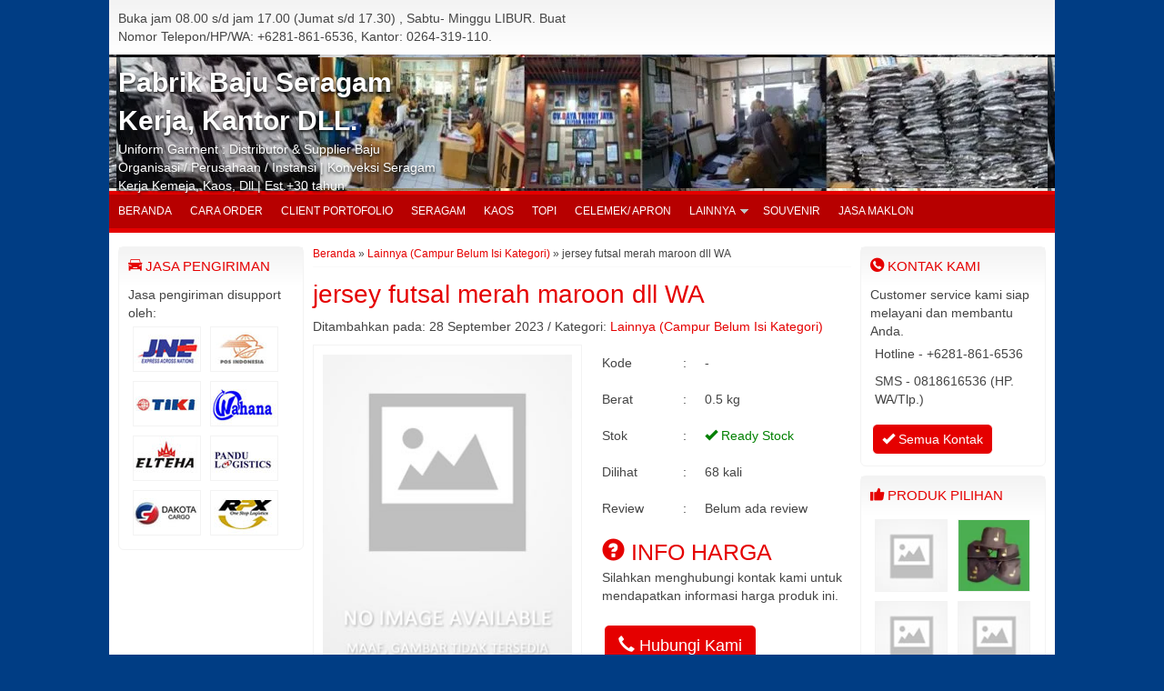

--- FILE ---
content_type: text/html; charset=UTF-8
request_url: https://gtjseragam.com/jersey-futsal-merah-maroon-dll
body_size: 15251
content:
<!-- Single Page - Oketheme.com -->
<!doctype html>
<!--[if IE 7]><html class="ie7 no-js"  dir="ltr" lang="id" prefix="og: https://ogp.me/ns#"<![endif]-->
<!--[if lte IE 8]><html class="ie8 no-js"  dir="ltr" lang="id" prefix="og: https://ogp.me/ns#"<![endif]-->
<!--[if (gte IE 9)|!(IE)]><!--> <html class="not-ie no-js" dir="ltr" lang="id" prefix="og: https://ogp.me/ns#">  <!--<![endif]-->
<head>
	<meta charset="UTF-8">
	
	<link href="//www.google-analytics.com" rel="dns-prefetch">
			<link rel="icon" href="https://gtjseragam.com/wp-content/themes/indostore5.0.2c/images/favicon.png" type="image/x-icon" />
			<style>img:is([sizes="auto" i], [sizes^="auto," i]) { contain-intrinsic-size: 3000px 1500px }</style>
	
		<!-- All in One SEO 4.8.8 - aioseo.com -->
		<title>jersey futsal merah maroon dll WA</title>
	<meta name="description" content="jersey futsal merah maroon dll" />
	<meta name="robots" content="max-image-preview:large" />
	<meta name="author" content="gtjseragam"/>
	<meta name="keywords" content="lainnya (campur belum isi kategori)" />
	<link rel="canonical" href="https://gtjseragam.com/jersey-futsal-merah-maroon-dll" />
	<meta name="generator" content="All in One SEO (AIOSEO) 4.8.8" />
		<meta property="og:locale" content="id_ID" />
		<meta property="og:site_name" content="Pabrik Seragam kerja, Pabrik Baju Seragam Sekolah, Garment Konveksi Kaos | Kepuasan Pelanggan Kebanggan Kami" />
		<meta property="og:type" content="article" />
		<meta property="og:title" content="jersey futsal merah maroon dll WA" />
		<meta property="og:description" content="jersey futsal merah maroon dll" />
		<meta property="og:url" content="https://gtjseragam.com/jersey-futsal-merah-maroon-dll" />
		<meta property="article:published_time" content="2023-09-28T06:31:16+00:00" />
		<meta property="article:modified_time" content="2023-09-28T06:31:16+00:00" />
		<meta name="twitter:card" content="summary_large_image" />
		<meta name="twitter:title" content="jersey futsal merah maroon dll WA" />
		<meta name="twitter:description" content="jersey futsal merah maroon dll" />
		<script type="application/ld+json" class="aioseo-schema">
			{"@context":"https:\/\/schema.org","@graph":[{"@type":"Article","@id":"https:\/\/gtjseragam.com\/jersey-futsal-merah-maroon-dll#article","name":"jersey futsal merah maroon dll WA","headline":"jersey futsal merah maroon dll WA","author":{"@id":"https:\/\/gtjseragam.com\/author\/gtjseragam#author"},"publisher":{"@id":"https:\/\/gtjseragam.com\/#person"},"image":{"@type":"ImageObject","@id":"https:\/\/gtjseragam.com\/jersey-futsal-merah-maroon-dll#articleImage","url":"https:\/\/secure.gravatar.com\/avatar\/75dcbab5b10f2d2f56432d46e73e5dd881c58c7b7d8d6a573ff474e4ccf5febf?s=96&d=identicon&r=g","width":96,"height":96,"caption":"gtjseragam"},"datePublished":"2023-09-28T13:31:16+07:00","dateModified":"2023-09-28T13:31:16+07:00","inLanguage":"id-ID","mainEntityOfPage":{"@id":"https:\/\/gtjseragam.com\/jersey-futsal-merah-maroon-dll#webpage"},"isPartOf":{"@id":"https:\/\/gtjseragam.com\/jersey-futsal-merah-maroon-dll#webpage"},"articleSection":"Lainnya (Campur Belum Isi Kategori)"},{"@type":"BreadcrumbList","@id":"https:\/\/gtjseragam.com\/jersey-futsal-merah-maroon-dll#breadcrumblist","itemListElement":[{"@type":"ListItem","@id":"https:\/\/gtjseragam.com#listItem","position":1,"name":"Beranda","item":"https:\/\/gtjseragam.com","nextItem":{"@type":"ListItem","@id":"https:\/\/gtjseragam.com\/lainnya-campur-belum-isi-kategori#listItem","name":"Lainnya (Campur Belum Isi Kategori)"}},{"@type":"ListItem","@id":"https:\/\/gtjseragam.com\/lainnya-campur-belum-isi-kategori#listItem","position":2,"name":"Lainnya (Campur Belum Isi Kategori)","item":"https:\/\/gtjseragam.com\/lainnya-campur-belum-isi-kategori","nextItem":{"@type":"ListItem","@id":"https:\/\/gtjseragam.com\/jersey-futsal-merah-maroon-dll#listItem","name":"jersey futsal merah maroon dll WA"},"previousItem":{"@type":"ListItem","@id":"https:\/\/gtjseragam.com#listItem","name":"Beranda"}},{"@type":"ListItem","@id":"https:\/\/gtjseragam.com\/jersey-futsal-merah-maroon-dll#listItem","position":3,"name":"jersey futsal merah maroon dll WA","previousItem":{"@type":"ListItem","@id":"https:\/\/gtjseragam.com\/lainnya-campur-belum-isi-kategori#listItem","name":"Lainnya (Campur Belum Isi Kategori)"}}]},{"@type":"Person","@id":"https:\/\/gtjseragam.com\/#person","name":"gtjseragam","image":{"@type":"ImageObject","@id":"https:\/\/gtjseragam.com\/jersey-futsal-merah-maroon-dll#personImage","url":"https:\/\/secure.gravatar.com\/avatar\/75dcbab5b10f2d2f56432d46e73e5dd881c58c7b7d8d6a573ff474e4ccf5febf?s=96&d=identicon&r=g","width":96,"height":96,"caption":"gtjseragam"},"sameAs":["http:\/\/www.gtjseragam.com"]},{"@type":"Person","@id":"https:\/\/gtjseragam.com\/author\/gtjseragam#author","url":"https:\/\/gtjseragam.com\/author\/gtjseragam","name":"gtjseragam","image":{"@type":"ImageObject","@id":"https:\/\/gtjseragam.com\/jersey-futsal-merah-maroon-dll#authorImage","url":"https:\/\/secure.gravatar.com\/avatar\/75dcbab5b10f2d2f56432d46e73e5dd881c58c7b7d8d6a573ff474e4ccf5febf?s=96&d=identicon&r=g","width":96,"height":96,"caption":"gtjseragam"},"sameAs":["http:\/\/www.gtjseragam.com"]},{"@type":"WebPage","@id":"https:\/\/gtjseragam.com\/jersey-futsal-merah-maroon-dll#webpage","url":"https:\/\/gtjseragam.com\/jersey-futsal-merah-maroon-dll","name":"jersey futsal merah maroon dll WA","description":"jersey futsal merah maroon dll","inLanguage":"id-ID","isPartOf":{"@id":"https:\/\/gtjseragam.com\/#website"},"breadcrumb":{"@id":"https:\/\/gtjseragam.com\/jersey-futsal-merah-maroon-dll#breadcrumblist"},"author":{"@id":"https:\/\/gtjseragam.com\/author\/gtjseragam#author"},"creator":{"@id":"https:\/\/gtjseragam.com\/author\/gtjseragam#author"},"datePublished":"2023-09-28T13:31:16+07:00","dateModified":"2023-09-28T13:31:16+07:00"},{"@type":"WebSite","@id":"https:\/\/gtjseragam.com\/#website","url":"https:\/\/gtjseragam.com\/","name":"Pabrik Seragam kerja, Pabrik Baju Seragam Sekolah, Garment Konveksi Kaos","description":"Kepuasan Pelanggan Kebanggan Kami","inLanguage":"id-ID","publisher":{"@id":"https:\/\/gtjseragam.com\/#person"}}]}
		</script>
		<!-- All in One SEO -->

<link rel='dns-prefetch' href='//stats.wp.com' />
<link rel='dns-prefetch' href='//cdn.openshareweb.com' />
<link rel='dns-prefetch' href='//cdn.shareaholic.net' />
<link rel='dns-prefetch' href='//www.shareaholic.net' />
<link rel='dns-prefetch' href='//analytics.shareaholic.com' />
<link rel='dns-prefetch' href='//recs.shareaholic.com' />
<link rel='dns-prefetch' href='//partner.shareaholic.com' />
<link rel='preconnect' href='//i0.wp.com' />
		<style>
			.lazyload,
			.lazyloading {
				max-width: 100%;
			}
		</style>
		<!-- Shareaholic - https://www.shareaholic.com -->
<link rel='preload' href='//cdn.shareaholic.net/assets/pub/shareaholic.js' as='script'/>
<script data-no-minify='1' data-cfasync='false'>
_SHR_SETTINGS = {"endpoints":{"local_recs_url":"https:\/\/gtjseragam.com\/wp-admin\/admin-ajax.php?action=shareaholic_permalink_related","ajax_url":"https:\/\/gtjseragam.com\/wp-admin\/admin-ajax.php"},"site_id":"cf19308b8ea27bfc7a62ddbaab33e4b5","url_components":{"year":"2023","monthnum":"09","day":"28","hour":"13","minute":"31","second":"16","post_id":"11167","postname":"jersey-futsal-merah-maroon-dll","category":"lainnya-campur-belum-isi-kategori"}};
</script>
<script data-no-minify='1' data-cfasync='false' src='//cdn.shareaholic.net/assets/pub/shareaholic.js' data-shr-siteid='cf19308b8ea27bfc7a62ddbaab33e4b5' async ></script>

<!-- Shareaholic Content Tags -->
<meta name='shareaholic:site_name' content='Pabrik Seragam kerja, Pabrik Baju Seragam Sekolah, Garment Konveksi Kaos' />
<meta name='shareaholic:language' content='id' />
<meta name='shareaholic:url' content='https://gtjseragam.com/jersey-futsal-merah-maroon-dll' />
<meta name='shareaholic:keywords' content='cat:lainnya (campur belum isi kategori), type:post' />
<meta name='shareaholic:article_published_time' content='2023-09-28T13:31:16+07:00' />
<meta name='shareaholic:article_modified_time' content='2023-09-28T13:31:16+07:00' />
<meta name='shareaholic:shareable_page' content='true' />
<meta name='shareaholic:article_author_name' content='gtjseragam' />
<meta name='shareaholic:site_id' content='cf19308b8ea27bfc7a62ddbaab33e4b5' />
<meta name='shareaholic:wp_version' content='9.7.13' />

<!-- Shareaholic Content Tags End -->
		<!-- This site uses the Google Analytics by MonsterInsights plugin v9.8.0 - Using Analytics tracking - https://www.monsterinsights.com/ -->
							<script src="//www.googletagmanager.com/gtag/js?id=G-HDDFL21KEB"  data-cfasync="false" data-wpfc-render="false" type="text/javascript" async></script>
			<script data-cfasync="false" data-wpfc-render="false" type="text/javascript">
				var mi_version = '9.8.0';
				var mi_track_user = true;
				var mi_no_track_reason = '';
								var MonsterInsightsDefaultLocations = {"page_location":"https:\/\/gtjseragam.com\/jersey-futsal-merah-maroon-dll\/"};
								if ( typeof MonsterInsightsPrivacyGuardFilter === 'function' ) {
					var MonsterInsightsLocations = (typeof MonsterInsightsExcludeQuery === 'object') ? MonsterInsightsPrivacyGuardFilter( MonsterInsightsExcludeQuery ) : MonsterInsightsPrivacyGuardFilter( MonsterInsightsDefaultLocations );
				} else {
					var MonsterInsightsLocations = (typeof MonsterInsightsExcludeQuery === 'object') ? MonsterInsightsExcludeQuery : MonsterInsightsDefaultLocations;
				}

								var disableStrs = [
										'ga-disable-G-HDDFL21KEB',
									];

				/* Function to detect opted out users */
				function __gtagTrackerIsOptedOut() {
					for (var index = 0; index < disableStrs.length; index++) {
						if (document.cookie.indexOf(disableStrs[index] + '=true') > -1) {
							return true;
						}
					}

					return false;
				}

				/* Disable tracking if the opt-out cookie exists. */
				if (__gtagTrackerIsOptedOut()) {
					for (var index = 0; index < disableStrs.length; index++) {
						window[disableStrs[index]] = true;
					}
				}

				/* Opt-out function */
				function __gtagTrackerOptout() {
					for (var index = 0; index < disableStrs.length; index++) {
						document.cookie = disableStrs[index] + '=true; expires=Thu, 31 Dec 2099 23:59:59 UTC; path=/';
						window[disableStrs[index]] = true;
					}
				}

				if ('undefined' === typeof gaOptout) {
					function gaOptout() {
						__gtagTrackerOptout();
					}
				}
								window.dataLayer = window.dataLayer || [];

				window.MonsterInsightsDualTracker = {
					helpers: {},
					trackers: {},
				};
				if (mi_track_user) {
					function __gtagDataLayer() {
						dataLayer.push(arguments);
					}

					function __gtagTracker(type, name, parameters) {
						if (!parameters) {
							parameters = {};
						}

						if (parameters.send_to) {
							__gtagDataLayer.apply(null, arguments);
							return;
						}

						if (type === 'event') {
														parameters.send_to = monsterinsights_frontend.v4_id;
							var hookName = name;
							if (typeof parameters['event_category'] !== 'undefined') {
								hookName = parameters['event_category'] + ':' + name;
							}

							if (typeof MonsterInsightsDualTracker.trackers[hookName] !== 'undefined') {
								MonsterInsightsDualTracker.trackers[hookName](parameters);
							} else {
								__gtagDataLayer('event', name, parameters);
							}
							
						} else {
							__gtagDataLayer.apply(null, arguments);
						}
					}

					__gtagTracker('js', new Date());
					__gtagTracker('set', {
						'developer_id.dZGIzZG': true,
											});
					if ( MonsterInsightsLocations.page_location ) {
						__gtagTracker('set', MonsterInsightsLocations);
					}
										__gtagTracker('config', 'G-HDDFL21KEB', {"forceSSL":"true"} );
										window.gtag = __gtagTracker;										(function () {
						/* https://developers.google.com/analytics/devguides/collection/analyticsjs/ */
						/* ga and __gaTracker compatibility shim. */
						var noopfn = function () {
							return null;
						};
						var newtracker = function () {
							return new Tracker();
						};
						var Tracker = function () {
							return null;
						};
						var p = Tracker.prototype;
						p.get = noopfn;
						p.set = noopfn;
						p.send = function () {
							var args = Array.prototype.slice.call(arguments);
							args.unshift('send');
							__gaTracker.apply(null, args);
						};
						var __gaTracker = function () {
							var len = arguments.length;
							if (len === 0) {
								return;
							}
							var f = arguments[len - 1];
							if (typeof f !== 'object' || f === null || typeof f.hitCallback !== 'function') {
								if ('send' === arguments[0]) {
									var hitConverted, hitObject = false, action;
									if ('event' === arguments[1]) {
										if ('undefined' !== typeof arguments[3]) {
											hitObject = {
												'eventAction': arguments[3],
												'eventCategory': arguments[2],
												'eventLabel': arguments[4],
												'value': arguments[5] ? arguments[5] : 1,
											}
										}
									}
									if ('pageview' === arguments[1]) {
										if ('undefined' !== typeof arguments[2]) {
											hitObject = {
												'eventAction': 'page_view',
												'page_path': arguments[2],
											}
										}
									}
									if (typeof arguments[2] === 'object') {
										hitObject = arguments[2];
									}
									if (typeof arguments[5] === 'object') {
										Object.assign(hitObject, arguments[5]);
									}
									if ('undefined' !== typeof arguments[1].hitType) {
										hitObject = arguments[1];
										if ('pageview' === hitObject.hitType) {
											hitObject.eventAction = 'page_view';
										}
									}
									if (hitObject) {
										action = 'timing' === arguments[1].hitType ? 'timing_complete' : hitObject.eventAction;
										hitConverted = mapArgs(hitObject);
										__gtagTracker('event', action, hitConverted);
									}
								}
								return;
							}

							function mapArgs(args) {
								var arg, hit = {};
								var gaMap = {
									'eventCategory': 'event_category',
									'eventAction': 'event_action',
									'eventLabel': 'event_label',
									'eventValue': 'event_value',
									'nonInteraction': 'non_interaction',
									'timingCategory': 'event_category',
									'timingVar': 'name',
									'timingValue': 'value',
									'timingLabel': 'event_label',
									'page': 'page_path',
									'location': 'page_location',
									'title': 'page_title',
									'referrer' : 'page_referrer',
								};
								for (arg in args) {
																		if (!(!args.hasOwnProperty(arg) || !gaMap.hasOwnProperty(arg))) {
										hit[gaMap[arg]] = args[arg];
									} else {
										hit[arg] = args[arg];
									}
								}
								return hit;
							}

							try {
								f.hitCallback();
							} catch (ex) {
							}
						};
						__gaTracker.create = newtracker;
						__gaTracker.getByName = newtracker;
						__gaTracker.getAll = function () {
							return [];
						};
						__gaTracker.remove = noopfn;
						__gaTracker.loaded = true;
						window['__gaTracker'] = __gaTracker;
					})();
									} else {
										console.log("");
					(function () {
						function __gtagTracker() {
							return null;
						}

						window['__gtagTracker'] = __gtagTracker;
						window['gtag'] = __gtagTracker;
					})();
									}
			</script>
			
							<!-- / Google Analytics by MonsterInsights -->
		<script type="text/javascript">
/* <![CDATA[ */
window._wpemojiSettings = {"baseUrl":"https:\/\/s.w.org\/images\/core\/emoji\/16.0.1\/72x72\/","ext":".png","svgUrl":"https:\/\/s.w.org\/images\/core\/emoji\/16.0.1\/svg\/","svgExt":".svg","source":{"concatemoji":"https:\/\/gtjseragam.com\/wp-includes\/js\/wp-emoji-release.min.js?ver=6.8.3"}};
/*! This file is auto-generated */
!function(s,n){var o,i,e;function c(e){try{var t={supportTests:e,timestamp:(new Date).valueOf()};sessionStorage.setItem(o,JSON.stringify(t))}catch(e){}}function p(e,t,n){e.clearRect(0,0,e.canvas.width,e.canvas.height),e.fillText(t,0,0);var t=new Uint32Array(e.getImageData(0,0,e.canvas.width,e.canvas.height).data),a=(e.clearRect(0,0,e.canvas.width,e.canvas.height),e.fillText(n,0,0),new Uint32Array(e.getImageData(0,0,e.canvas.width,e.canvas.height).data));return t.every(function(e,t){return e===a[t]})}function u(e,t){e.clearRect(0,0,e.canvas.width,e.canvas.height),e.fillText(t,0,0);for(var n=e.getImageData(16,16,1,1),a=0;a<n.data.length;a++)if(0!==n.data[a])return!1;return!0}function f(e,t,n,a){switch(t){case"flag":return n(e,"\ud83c\udff3\ufe0f\u200d\u26a7\ufe0f","\ud83c\udff3\ufe0f\u200b\u26a7\ufe0f")?!1:!n(e,"\ud83c\udde8\ud83c\uddf6","\ud83c\udde8\u200b\ud83c\uddf6")&&!n(e,"\ud83c\udff4\udb40\udc67\udb40\udc62\udb40\udc65\udb40\udc6e\udb40\udc67\udb40\udc7f","\ud83c\udff4\u200b\udb40\udc67\u200b\udb40\udc62\u200b\udb40\udc65\u200b\udb40\udc6e\u200b\udb40\udc67\u200b\udb40\udc7f");case"emoji":return!a(e,"\ud83e\udedf")}return!1}function g(e,t,n,a){var r="undefined"!=typeof WorkerGlobalScope&&self instanceof WorkerGlobalScope?new OffscreenCanvas(300,150):s.createElement("canvas"),o=r.getContext("2d",{willReadFrequently:!0}),i=(o.textBaseline="top",o.font="600 32px Arial",{});return e.forEach(function(e){i[e]=t(o,e,n,a)}),i}function t(e){var t=s.createElement("script");t.src=e,t.defer=!0,s.head.appendChild(t)}"undefined"!=typeof Promise&&(o="wpEmojiSettingsSupports",i=["flag","emoji"],n.supports={everything:!0,everythingExceptFlag:!0},e=new Promise(function(e){s.addEventListener("DOMContentLoaded",e,{once:!0})}),new Promise(function(t){var n=function(){try{var e=JSON.parse(sessionStorage.getItem(o));if("object"==typeof e&&"number"==typeof e.timestamp&&(new Date).valueOf()<e.timestamp+604800&&"object"==typeof e.supportTests)return e.supportTests}catch(e){}return null}();if(!n){if("undefined"!=typeof Worker&&"undefined"!=typeof OffscreenCanvas&&"undefined"!=typeof URL&&URL.createObjectURL&&"undefined"!=typeof Blob)try{var e="postMessage("+g.toString()+"("+[JSON.stringify(i),f.toString(),p.toString(),u.toString()].join(",")+"));",a=new Blob([e],{type:"text/javascript"}),r=new Worker(URL.createObjectURL(a),{name:"wpTestEmojiSupports"});return void(r.onmessage=function(e){c(n=e.data),r.terminate(),t(n)})}catch(e){}c(n=g(i,f,p,u))}t(n)}).then(function(e){for(var t in e)n.supports[t]=e[t],n.supports.everything=n.supports.everything&&n.supports[t],"flag"!==t&&(n.supports.everythingExceptFlag=n.supports.everythingExceptFlag&&n.supports[t]);n.supports.everythingExceptFlag=n.supports.everythingExceptFlag&&!n.supports.flag,n.DOMReady=!1,n.readyCallback=function(){n.DOMReady=!0}}).then(function(){return e}).then(function(){var e;n.supports.everything||(n.readyCallback(),(e=n.source||{}).concatemoji?t(e.concatemoji):e.wpemoji&&e.twemoji&&(t(e.twemoji),t(e.wpemoji)))}))}((window,document),window._wpemojiSettings);
/* ]]> */
</script>

<link rel='stylesheet' id='jetpack_related-posts-css' href='https://gtjseragam.com/wp-content/plugins/jetpack/modules/related-posts/related-posts.css?ver=20240116' media='all' />
<style id='wp-emoji-styles-inline-css' type='text/css'>

	img.wp-smiley, img.emoji {
		display: inline !important;
		border: none !important;
		box-shadow: none !important;
		height: 1em !important;
		width: 1em !important;
		margin: 0 0.07em !important;
		vertical-align: -0.1em !important;
		background: none !important;
		padding: 0 !important;
	}
</style>
<link rel='stylesheet' id='wp-block-library-css' href='https://gtjseragam.com/wp-includes/css/dist/block-library/style.min.css?ver=6.8.3' media='all' />
<style id='classic-theme-styles-inline-css' type='text/css'>
/*! This file is auto-generated */
.wp-block-button__link{color:#fff;background-color:#32373c;border-radius:9999px;box-shadow:none;text-decoration:none;padding:calc(.667em + 2px) calc(1.333em + 2px);font-size:1.125em}.wp-block-file__button{background:#32373c;color:#fff;text-decoration:none}
</style>
<link rel='stylesheet' id='mediaelement-css' href='https://gtjseragam.com/wp-includes/js/mediaelement/mediaelementplayer-legacy.min.css?ver=4.2.17' media='all' />
<link rel='stylesheet' id='wp-mediaelement-css' href='https://gtjseragam.com/wp-includes/js/mediaelement/wp-mediaelement.min.css?ver=6.8.3' media='all' />
<style id='jetpack-sharing-buttons-style-inline-css' type='text/css'>
.jetpack-sharing-buttons__services-list{display:flex;flex-direction:row;flex-wrap:wrap;gap:0;list-style-type:none;margin:5px;padding:0}.jetpack-sharing-buttons__services-list.has-small-icon-size{font-size:12px}.jetpack-sharing-buttons__services-list.has-normal-icon-size{font-size:16px}.jetpack-sharing-buttons__services-list.has-large-icon-size{font-size:24px}.jetpack-sharing-buttons__services-list.has-huge-icon-size{font-size:36px}@media print{.jetpack-sharing-buttons__services-list{display:none!important}}.editor-styles-wrapper .wp-block-jetpack-sharing-buttons{gap:0;padding-inline-start:0}ul.jetpack-sharing-buttons__services-list.has-background{padding:1.25em 2.375em}
</style>
<style id='global-styles-inline-css' type='text/css'>
:root{--wp--preset--aspect-ratio--square: 1;--wp--preset--aspect-ratio--4-3: 4/3;--wp--preset--aspect-ratio--3-4: 3/4;--wp--preset--aspect-ratio--3-2: 3/2;--wp--preset--aspect-ratio--2-3: 2/3;--wp--preset--aspect-ratio--16-9: 16/9;--wp--preset--aspect-ratio--9-16: 9/16;--wp--preset--color--black: #000000;--wp--preset--color--cyan-bluish-gray: #abb8c3;--wp--preset--color--white: #ffffff;--wp--preset--color--pale-pink: #f78da7;--wp--preset--color--vivid-red: #cf2e2e;--wp--preset--color--luminous-vivid-orange: #ff6900;--wp--preset--color--luminous-vivid-amber: #fcb900;--wp--preset--color--light-green-cyan: #7bdcb5;--wp--preset--color--vivid-green-cyan: #00d084;--wp--preset--color--pale-cyan-blue: #8ed1fc;--wp--preset--color--vivid-cyan-blue: #0693e3;--wp--preset--color--vivid-purple: #9b51e0;--wp--preset--gradient--vivid-cyan-blue-to-vivid-purple: linear-gradient(135deg,rgba(6,147,227,1) 0%,rgb(155,81,224) 100%);--wp--preset--gradient--light-green-cyan-to-vivid-green-cyan: linear-gradient(135deg,rgb(122,220,180) 0%,rgb(0,208,130) 100%);--wp--preset--gradient--luminous-vivid-amber-to-luminous-vivid-orange: linear-gradient(135deg,rgba(252,185,0,1) 0%,rgba(255,105,0,1) 100%);--wp--preset--gradient--luminous-vivid-orange-to-vivid-red: linear-gradient(135deg,rgba(255,105,0,1) 0%,rgb(207,46,46) 100%);--wp--preset--gradient--very-light-gray-to-cyan-bluish-gray: linear-gradient(135deg,rgb(238,238,238) 0%,rgb(169,184,195) 100%);--wp--preset--gradient--cool-to-warm-spectrum: linear-gradient(135deg,rgb(74,234,220) 0%,rgb(151,120,209) 20%,rgb(207,42,186) 40%,rgb(238,44,130) 60%,rgb(251,105,98) 80%,rgb(254,248,76) 100%);--wp--preset--gradient--blush-light-purple: linear-gradient(135deg,rgb(255,206,236) 0%,rgb(152,150,240) 100%);--wp--preset--gradient--blush-bordeaux: linear-gradient(135deg,rgb(254,205,165) 0%,rgb(254,45,45) 50%,rgb(107,0,62) 100%);--wp--preset--gradient--luminous-dusk: linear-gradient(135deg,rgb(255,203,112) 0%,rgb(199,81,192) 50%,rgb(65,88,208) 100%);--wp--preset--gradient--pale-ocean: linear-gradient(135deg,rgb(255,245,203) 0%,rgb(182,227,212) 50%,rgb(51,167,181) 100%);--wp--preset--gradient--electric-grass: linear-gradient(135deg,rgb(202,248,128) 0%,rgb(113,206,126) 100%);--wp--preset--gradient--midnight: linear-gradient(135deg,rgb(2,3,129) 0%,rgb(40,116,252) 100%);--wp--preset--font-size--small: 13px;--wp--preset--font-size--medium: 20px;--wp--preset--font-size--large: 36px;--wp--preset--font-size--x-large: 42px;--wp--preset--spacing--20: 0.44rem;--wp--preset--spacing--30: 0.67rem;--wp--preset--spacing--40: 1rem;--wp--preset--spacing--50: 1.5rem;--wp--preset--spacing--60: 2.25rem;--wp--preset--spacing--70: 3.38rem;--wp--preset--spacing--80: 5.06rem;--wp--preset--shadow--natural: 6px 6px 9px rgba(0, 0, 0, 0.2);--wp--preset--shadow--deep: 12px 12px 50px rgba(0, 0, 0, 0.4);--wp--preset--shadow--sharp: 6px 6px 0px rgba(0, 0, 0, 0.2);--wp--preset--shadow--outlined: 6px 6px 0px -3px rgba(255, 255, 255, 1), 6px 6px rgba(0, 0, 0, 1);--wp--preset--shadow--crisp: 6px 6px 0px rgba(0, 0, 0, 1);}:where(.is-layout-flex){gap: 0.5em;}:where(.is-layout-grid){gap: 0.5em;}body .is-layout-flex{display: flex;}.is-layout-flex{flex-wrap: wrap;align-items: center;}.is-layout-flex > :is(*, div){margin: 0;}body .is-layout-grid{display: grid;}.is-layout-grid > :is(*, div){margin: 0;}:where(.wp-block-columns.is-layout-flex){gap: 2em;}:where(.wp-block-columns.is-layout-grid){gap: 2em;}:where(.wp-block-post-template.is-layout-flex){gap: 1.25em;}:where(.wp-block-post-template.is-layout-grid){gap: 1.25em;}.has-black-color{color: var(--wp--preset--color--black) !important;}.has-cyan-bluish-gray-color{color: var(--wp--preset--color--cyan-bluish-gray) !important;}.has-white-color{color: var(--wp--preset--color--white) !important;}.has-pale-pink-color{color: var(--wp--preset--color--pale-pink) !important;}.has-vivid-red-color{color: var(--wp--preset--color--vivid-red) !important;}.has-luminous-vivid-orange-color{color: var(--wp--preset--color--luminous-vivid-orange) !important;}.has-luminous-vivid-amber-color{color: var(--wp--preset--color--luminous-vivid-amber) !important;}.has-light-green-cyan-color{color: var(--wp--preset--color--light-green-cyan) !important;}.has-vivid-green-cyan-color{color: var(--wp--preset--color--vivid-green-cyan) !important;}.has-pale-cyan-blue-color{color: var(--wp--preset--color--pale-cyan-blue) !important;}.has-vivid-cyan-blue-color{color: var(--wp--preset--color--vivid-cyan-blue) !important;}.has-vivid-purple-color{color: var(--wp--preset--color--vivid-purple) !important;}.has-black-background-color{background-color: var(--wp--preset--color--black) !important;}.has-cyan-bluish-gray-background-color{background-color: var(--wp--preset--color--cyan-bluish-gray) !important;}.has-white-background-color{background-color: var(--wp--preset--color--white) !important;}.has-pale-pink-background-color{background-color: var(--wp--preset--color--pale-pink) !important;}.has-vivid-red-background-color{background-color: var(--wp--preset--color--vivid-red) !important;}.has-luminous-vivid-orange-background-color{background-color: var(--wp--preset--color--luminous-vivid-orange) !important;}.has-luminous-vivid-amber-background-color{background-color: var(--wp--preset--color--luminous-vivid-amber) !important;}.has-light-green-cyan-background-color{background-color: var(--wp--preset--color--light-green-cyan) !important;}.has-vivid-green-cyan-background-color{background-color: var(--wp--preset--color--vivid-green-cyan) !important;}.has-pale-cyan-blue-background-color{background-color: var(--wp--preset--color--pale-cyan-blue) !important;}.has-vivid-cyan-blue-background-color{background-color: var(--wp--preset--color--vivid-cyan-blue) !important;}.has-vivid-purple-background-color{background-color: var(--wp--preset--color--vivid-purple) !important;}.has-black-border-color{border-color: var(--wp--preset--color--black) !important;}.has-cyan-bluish-gray-border-color{border-color: var(--wp--preset--color--cyan-bluish-gray) !important;}.has-white-border-color{border-color: var(--wp--preset--color--white) !important;}.has-pale-pink-border-color{border-color: var(--wp--preset--color--pale-pink) !important;}.has-vivid-red-border-color{border-color: var(--wp--preset--color--vivid-red) !important;}.has-luminous-vivid-orange-border-color{border-color: var(--wp--preset--color--luminous-vivid-orange) !important;}.has-luminous-vivid-amber-border-color{border-color: var(--wp--preset--color--luminous-vivid-amber) !important;}.has-light-green-cyan-border-color{border-color: var(--wp--preset--color--light-green-cyan) !important;}.has-vivid-green-cyan-border-color{border-color: var(--wp--preset--color--vivid-green-cyan) !important;}.has-pale-cyan-blue-border-color{border-color: var(--wp--preset--color--pale-cyan-blue) !important;}.has-vivid-cyan-blue-border-color{border-color: var(--wp--preset--color--vivid-cyan-blue) !important;}.has-vivid-purple-border-color{border-color: var(--wp--preset--color--vivid-purple) !important;}.has-vivid-cyan-blue-to-vivid-purple-gradient-background{background: var(--wp--preset--gradient--vivid-cyan-blue-to-vivid-purple) !important;}.has-light-green-cyan-to-vivid-green-cyan-gradient-background{background: var(--wp--preset--gradient--light-green-cyan-to-vivid-green-cyan) !important;}.has-luminous-vivid-amber-to-luminous-vivid-orange-gradient-background{background: var(--wp--preset--gradient--luminous-vivid-amber-to-luminous-vivid-orange) !important;}.has-luminous-vivid-orange-to-vivid-red-gradient-background{background: var(--wp--preset--gradient--luminous-vivid-orange-to-vivid-red) !important;}.has-very-light-gray-to-cyan-bluish-gray-gradient-background{background: var(--wp--preset--gradient--very-light-gray-to-cyan-bluish-gray) !important;}.has-cool-to-warm-spectrum-gradient-background{background: var(--wp--preset--gradient--cool-to-warm-spectrum) !important;}.has-blush-light-purple-gradient-background{background: var(--wp--preset--gradient--blush-light-purple) !important;}.has-blush-bordeaux-gradient-background{background: var(--wp--preset--gradient--blush-bordeaux) !important;}.has-luminous-dusk-gradient-background{background: var(--wp--preset--gradient--luminous-dusk) !important;}.has-pale-ocean-gradient-background{background: var(--wp--preset--gradient--pale-ocean) !important;}.has-electric-grass-gradient-background{background: var(--wp--preset--gradient--electric-grass) !important;}.has-midnight-gradient-background{background: var(--wp--preset--gradient--midnight) !important;}.has-small-font-size{font-size: var(--wp--preset--font-size--small) !important;}.has-medium-font-size{font-size: var(--wp--preset--font-size--medium) !important;}.has-large-font-size{font-size: var(--wp--preset--font-size--large) !important;}.has-x-large-font-size{font-size: var(--wp--preset--font-size--x-large) !important;}
:where(.wp-block-post-template.is-layout-flex){gap: 1.25em;}:where(.wp-block-post-template.is-layout-grid){gap: 1.25em;}
:where(.wp-block-columns.is-layout-flex){gap: 2em;}:where(.wp-block-columns.is-layout-grid){gap: 2em;}
:root :where(.wp-block-pullquote){font-size: 1.5em;line-height: 1.6;}
</style>
<link rel='stylesheet' id='fanbootui-css-css' href='https://gtjseragam.com/wp-content/themes/indostore5.0.2c/libs/jquery.fanbootui.css?ver=1.0' media='screen' />
<link rel='stylesheet' id='oketheme-css' href='https://gtjseragam.com/wp-content/themes/indostore5.0.2c/style.css?ver=1.0' media='all' />
<script type="text/javascript" id="jetpack_related-posts-js-extra">
/* <![CDATA[ */
var related_posts_js_options = {"post_heading":"h4"};
/* ]]> */
</script>
<script type="text/javascript" src="https://gtjseragam.com/wp-content/plugins/jetpack/_inc/build/related-posts/related-posts.min.js?ver=20240116" id="jetpack_related-posts-js"></script>
<script type="text/javascript" src="https://gtjseragam.com/wp-content/plugins/google-analytics-for-wordpress/assets/js/frontend-gtag.min.js?ver=9.8.0" id="monsterinsights-frontend-script-js" async="async" data-wp-strategy="async"></script>
<script data-cfasync="false" data-wpfc-render="false" type="text/javascript" id='monsterinsights-frontend-script-js-extra'>/* <![CDATA[ */
var monsterinsights_frontend = {"js_events_tracking":"true","download_extensions":"doc,pdf,ppt,zip,xls,docx,pptx,xlsx","inbound_paths":"[]","home_url":"https:\/\/gtjseragam.com","hash_tracking":"false","v4_id":"G-HDDFL21KEB"};/* ]]> */
</script>
<link rel="https://api.w.org/" href="https://gtjseragam.com/wp-json/" /><link rel="alternate" title="JSON" type="application/json" href="https://gtjseragam.com/wp-json/wp/v2/posts/11167" /><link rel="alternate" title="oEmbed (JSON)" type="application/json+oembed" href="https://gtjseragam.com/wp-json/oembed/1.0/embed?url=https%3A%2F%2Fgtjseragam.com%2Fjersey-futsal-merah-maroon-dll" />
<link rel="alternate" title="oEmbed (XML)" type="text/xml+oembed" href="https://gtjseragam.com/wp-json/oembed/1.0/embed?url=https%3A%2F%2Fgtjseragam.com%2Fjersey-futsal-merah-maroon-dll&#038;format=xml" />
<meta name="generator" content="performance-lab 4.0.0; plugins: ">
	<style>img#wpstats{display:none}</style>
				<script>
			document.documentElement.className = document.documentElement.className.replace('no-js', 'js');
		</script>
				<style>
			.no-js img.lazyload {
				display: none;
			}

			figure.wp-block-image img.lazyloading {
				min-width: 150px;
			}

			.lazyload,
			.lazyloading {
				--smush-placeholder-width: 100px;
				--smush-placeholder-aspect-ratio: 1/1;
				width: var(--smush-image-width, var(--smush-placeholder-width)) !important;
				aspect-ratio: var(--smush-image-aspect-ratio, var(--smush-placeholder-aspect-ratio)) !important;
			}

						.lazyload, .lazyloading {
				opacity: 0;
			}

			.lazyloaded {
				opacity: 1;
				transition: opacity 400ms;
				transition-delay: 0ms;
			}

					</style>
		<style type="text/css" title="dynamic-css" class="options-output">body{background-color:#003d84;}body{font-family:Arial, Helvetica, sans-serif;color:#444;font-size:14px;}</style> 
			<link rel="stylesheet"  href="https://gtjseragam.com/wp-content/themes/indostore5.0.2c/responsive.css" media="all" />
		<meta name="viewport" content="width=device-width, user-scalable=no" />
		<script type="text/javascript">  var templateDirectory = "https://gtjseragam.com/wp-content/themes/indostore5.0.2c"; </script>
		<style type="text/css">
	
		
	a,h1,h2,h3,h4,.judul,.judil,.headtitle,.whyicon,.price{color:#e50000}

	button,.button-primary,.form-submit input,#header,#navigasi,.naviku li li,.bloxa,.pagination a:hover,#footerback,#topmobile,#jcart-tooltip{background:#e50000;}
	
		#header {background-image: url("https://gtjseragam.com/wp-content/uploads/2023/09/pabrik-seragam-kerj-kantor-karyawan-kaos-jpg.webp");background-position:center}
		
	a:hover {color:#0055aa;}
	button:hover,.button-primary:hover,.form-submit input:hover,.naviku a:hover,.openside:hover,.opencart:hover,.openkontak:hover {background:#0055aa;}
	
	.slider {height:400px;"}
	@media screen and (max-width:640px) {
		.slider {height:300px;"}
	}

	                    .Putih {background:#FFFFFF;}
.Merah {background:#FF0000;}
.Biru {background:#0066FF;}
.Hijau {background:#009933;}
.Kuning {background:#FFFF00;}
.Orange {background:#FF6600;}
.Hitam {background:#000000;}
.Silver {background:#E6E6E6;}
.Biru-Muda {background:#00CCFF;}
.Ungu {background:#9933FF;}
.Pink {background:#FF3399;}
.Coklat {background:#8A2E00;}                
	</style>

	</head>
<body data-rsssl=1>

<div id="wrapperwide"> <!-- Start Wrapperwide -->

<div id="tophead">	
	<div class="waktutoko">
		Buka jam 08.00 s/d jam 17.00 (Jumat s/d 17.30) , Sabtu- Minggu LIBUR. Buat Nomor Telepon/HP/WA: +6281-861-6536, Kantor: 0264-319-110.	</div>
	<div style="clear: both"></div>
</div>
	
<!-- Header -->
<div id="header">
	<div class="headlogo">
			<a href="https://gtjseragam.com">Pabrik Baju Seragam Kerja, Kantor DLL.</a>
		<p>Uniform Garment : Distributor & Supplier Baju Organisasi / Perusahaan / Instansi | Konveksi Seragam Kerja Kemeja, Kaos, Dll |  Est.+30 tahun</p>
		</div>
	</div>
<!-- Menu Navigasi -->
<div id="navigasi">
	<div class="topmenu">
		<div class="toggleMenu"><i class="el-icon-resize-vertical"></i> MENU NAVIGASI</div>
		<div style="clear: both"></div>
		<ul id="menu-ketiga2" class="naviku"><li id="menu-item-4103" class="menu-item menu-item-type-custom menu-item-object-custom menu-item-home menu-item-4103"><a href="https://gtjseragam.com/">Beranda</a></li>
<li id="menu-item-4109" class="menu-item menu-item-type-custom menu-item-object-custom menu-item-4109"><a href="https://gtjseragam.com/cara-order/">Cara order</a></li>
<li id="menu-item-7745" class="menu-item menu-item-type-custom menu-item-object-custom menu-item-7745"><a href="https://gtjseragam.com/pelanggan/">Client Portofolio</a></li>
<li id="menu-item-7753" class="menu-item menu-item-type-custom menu-item-object-custom menu-item-7753"><a href="#">Seragam</a></li>
<li id="menu-item-7804" class="menu-item menu-item-type-custom menu-item-object-custom menu-item-7804"><a href="#">Kaos</a></li>
<li id="menu-item-7760" class="menu-item menu-item-type-custom menu-item-object-custom menu-item-7760"><a href="#">Topi</a></li>
<li id="menu-item-7761" class="menu-item menu-item-type-custom menu-item-object-custom menu-item-7761"><a href="#">Celemek/ Apron</a></li>
<li id="menu-item-7856" class="menu-item menu-item-type-custom menu-item-object-custom menu-item-has-children menu-item-7856"><a href="#">Lainnya</a>
<ul class="sub-menu">
	<li id="menu-item-7829" class="menu-item menu-item-type-custom menu-item-object-custom menu-item-7829"><a href="#">Rompi</a></li>
	<li id="menu-item-7859" class="menu-item menu-item-type-custom menu-item-object-custom menu-item-7859"><a href="#">Tutup Genset (Cover)</a></li>
	<li id="menu-item-7861" class="menu-item menu-item-type-custom menu-item-object-custom menu-item-7861"><a href="#">Cover Galon</a></li>
	<li id="menu-item-7860" class="menu-item menu-item-type-custom menu-item-object-custom menu-item-7860"><a href="#">Cover Kursi</a></li>
	<li id="menu-item-7791" class="menu-item menu-item-type-custom menu-item-object-custom menu-item-7791"><a href="#">Celana</a></li>
	<li id="menu-item-7821" class="menu-item menu-item-type-custom menu-item-object-custom menu-item-7821"><a href="#">Jaket</a></li>
	<li id="menu-item-7787" class="menu-item menu-item-type-custom menu-item-object-custom menu-item-7787"><a href="#">Jas</a></li>
</ul>
</li>
<li id="menu-item-7765" class="menu-item menu-item-type-custom menu-item-object-custom menu-item-7765"><a href="#">Souvenir</a></li>
<li id="menu-item-7772" class="menu-item menu-item-type-custom menu-item-object-custom menu-item-7772"><a href="#">Jasa Maklon</a></li>
</ul>	</div>
	<div style="clear: both"></div>
</div>


<div id="container">
			<div class="sidewrapkiri" style="float:left">

	<div class="sidebar">
		<h4><i class="el-icon-car"></i> Jasa Pengiriman</h4>
		Jasa pengiriman disupport oleh:<br/>
		<span class="jne"></span>		<span class="pos"></span>		<span class="tiki"></span>		<span class="wahana"></span>		<span class="elteha"></span>		<span class="pandu"></span>		<span class="dakota"></span>		<span class="rpx"></span>						<div style="clear: both"></div>
	</div>
	</div>		<div class="containwrap">
	

	
<div class="crumbs"><a href="https://gtjseragam.com">Beranda</a> &raquo; <a href="https://gtjseragam.com/lainnya-campur-belum-isi-kategori">Lainnya (Campur Belum Isi Kategori)</a> &raquo; <span>jersey futsal merah maroon dll WA</span></div>		
<h1><a href="https://gtjseragam.com/jersey-futsal-merah-maroon-dll" title="jersey futsal merah maroon dll WA">jersey futsal merah maroon dll WA</a></h1>
 
Ditambahkan pada:</b> 28 September 2023 / Kategori: <a href="https://gtjseragam.com/lainnya-campur-belum-isi-kategori" rel="tag">Lainnya (Campur Belum Isi Kategori)</a><div style="clear: both"></div>	
			
	<div class="boxview">
		<div class="arealabel">
			<div></div>
								</div>
											<img width="280" height="350" data-src="https://gtjseragam.com/wp-content/themes/indostore5.0.2c/images/view.jpg" alt="jersey futsal merah maroon dll WA" src="[data-uri]" class="lazyload" style="--smush-placeholder-width: 280px; --smush-placeholder-aspect-ratio: 280/350;">
						</div>
<div class="boxdetail">
	<form method="post" action="https://gtjseragam.com/jersey-futsal-merah-maroon-dll" class="jcart">
		<input type="hidden" name="jcartToken" value="" />
		<input type="hidden" id="kode" value="11167" />
		<input type="hidden" id="kodebaru" name="my-item-id" value="11167" />
		<input type="hidden" name="my-item-name" value="jersey futsal merah maroon dll WA" />
					<input type="hidden" name="my-item-price" id="harga" value="" />
				<input type="hidden" name="my-item-berat" value="0.5" />
		<input type="hidden" name="my-item-url" value="https://gtjseragam.com/jersey-futsal-merah-maroon-dll" />
		<input type="hidden" name="my-item-thumb" value="gambar" />
		<input type="hidden" name="my-item-qty" value="1" />
		
		<table>
		  <tr>
			<td width="33%">Kode</td>
			<td width="2%">:</td>
			<td width="65%"> -</td>
		  </tr>
		  		  <tr>
			<td>Berat</td>
			<td>:</td>
			<td> 0.5 kg</td>
		  </tr>
		  		  <tr>
			<td>Stok</td>
			<td>:</td>
			<td> <font color="green"><span class="glyphicon glyphicon-ok"></span> Ready Stock</font></td>
		  </tr>
		  <tr>
			<td>Dilihat</td>
			<td>:</td>
			<td> 68 kali</td>
		  </tr>
		  <tr>
			<td>Review</td>
			<td>:</td>
			<td> Belum ada review</td>
		  </tr>
		 
		</table>
		
		<table>
					<tr>
			<td>
				<span class="price"><span class="glyphicon glyphicon-question-sign"></span> INFO HARGA</span><br/>
				Silahkan menghubungi kontak kami untuk mendapatkan informasi harga produk ini.
			</td>
		  </tr>
		  <tr>
			<td>
			<a href="#kontak-kami" class="pop">
			<button name="kontak" class="buybutton" data-toggle="tooltip" data-placement="bottom" title="Hubungi Kami!" />
				<span class="glyphicon glyphicon-earphone"></span> Hubungi Kami
			</button>
			</a>
		  </td>
		  </tr>
				</table>
	</form>
</div>
<div style="clear: both"></div>

<div class="info">
	<p style="margin:0 0 10px 0;">Bagikan informasi tentang <u>jersey futsal merah maroon dll WA</u> kepada teman atau kerabat Anda.</p>
	<!-- Facebook -->
	<a href="https://www.facebook.com/sharer.php?u=https://gtjseragam.com/jersey-futsal-merah-maroon-dll" target="_blank" data-toggle="tooltip" data-placement="bottom" title="Facebook">
	<span class="el-icon-facebook shareicon"></span></a>
	 
	<!-- Twitter -->
	<a href="https://twitter.com/share?url=https://gtjseragam.com/jersey-futsal-merah-maroon-dll&text=jersey futsal merah maroon dll WA" target="_blank" data-toggle="tooltip" data-placement="bottom" title="Twitter">
	<span class="el-icon-twitter shareicon"></span></a>
	 
	<!-- Google+ -->
	<a href="https://plus.google.com/share?url=https://gtjseragam.com/jersey-futsal-merah-maroon-dll" target="_blank" data-toggle="tooltip" data-placement="bottom" title="Google+">
	<span class="el-icon-googleplus shareicon"></span></a>
	 
	<!-- Digg -->
	<a href="http://www.digg.com/submit?url=https://gtjseragam.com/jersey-futsal-merah-maroon-dll" target="_blank" data-toggle="tooltip" data-placement="bottom" title="Digg"><span class="el-icon-digg shareicon" ></span></a>
	 
	<!-- Reddit -->
	<a href="http://reddit.com/submit?url=https://gtjseragam.com/jersey-futsal-merah-maroon-dll&title=jersey futsal merah maroon dll WA" target="_blank" data-toggle="tooltip" data-placement="bottom" title="Reddit"><span class="el-icon-reddit shareicon"></span></a>
	 
	<!-- LinkedIn -->
	<a href="http://www.linkedin.com/shareArticle?mini=true&url=https://gtjseragam.com/jersey-futsal-merah-maroon-dll" target="_blank" data-toggle="tooltip" data-placement="bottom" title="Linkedin"><span class="el-icon-linkedin shareicon"></span></a>
	 
	<!-- Pinterest -->
	<a href="https://pinterest.com/pin/create/button/?url=https://gtjseragam.com/jersey-futsal-merah-maroon-dll&media=https://gtjseragam.com/wp-includes/images/media/default.svg&description=jersey futsal merah maroon dll WA" class="pin-it-button" count-layout="none" target="_blank" data-toggle="tooltip" data-placement="bottom" title="Pinterest"><span class="el-icon-pinterest shareicon"></span></a>
	 
	<!-- StumbleUpon-->
	<a href="http://www.stumbleupon.com/submit?url=https://gtjseragam.com/jersey-futsal-merah-maroon-dll&title=jersey futsal merah maroon dll WA" target="_blank" data-toggle="tooltip" data-placement="bottom" title="StumbleUpon"><span class="el-icon-stumbleupon shareicon"></span></a>
</div>
<div class="contain">
<h2>Deskripsi <a href="https://gtjseragam.com/jersey-futsal-merah-maroon-dll" title="jersey futsal merah maroon dll WA">jersey futsal merah maroon dll WA</a></h2>
	<div class="wrap-post">
		<div style='display:none;' class='shareaholic-canvas' data-app='share_buttons' data-title='jersey futsal merah maroon dll WA' data-link='https://gtjseragam.com/jersey-futsal-merah-maroon-dll' data-app-id-name='post_above_content'></div><p>jersey futsal merah maroon dll</p>

<div id='jp-relatedposts' class='jp-relatedposts' >
	<h3 class="jp-relatedposts-headline"><em>Related</em></h3>
</div><div style='display:none;' class='shareaholic-canvas' data-app='share_buttons' data-title='jersey futsal merah maroon dll WA' data-link='https://gtjseragam.com/jersey-futsal-merah-maroon-dll' data-app-id-name='post_below_content'></div><div style='display:none;' class='shareaholic-canvas' data-app='recommendations' data-title='jersey futsal merah maroon dll WA' data-link='https://gtjseragam.com/jersey-futsal-merah-maroon-dll' data-app-id-name='post_below_content'></div>		<div class="medium"></div>
	</div>
	
	<div role="tabpanel">
		<ul class="nav nav-tabs" role="tablist" id="myTab">
		<li role="presentation" class="active"><a href="#review" aria-controls="review" role="tab" data-toggle="tab">Review</a></li>
		<li role="presentation"><a href="#terkait" aria-controls="terkait" role="tab" data-toggle="tab">Produk Terkait</a></li>
		<li role="presentation"><a href="#terbaru" aria-controls="terbaru" role="tab" data-toggle="tab">Produk Terbaru</a></li>
		</ul>
		<div class="tab-content">
			<div role="tabpanel" class="tab-pane active" id="review">
				<!-- Reviews -->
<a id="comments"></a>
<div class="comments">
	

   
		<!-- If comments are open, but there are no comments. -->
	<h3>Belum ada review untuk jersey futsal merah maroon dll WA</h3>

		<div id="respond" class="comment-respond">
		<h3 id="reply-title" class="comment-reply-title">Silahkan tulis review Anda <small><a rel="nofollow" id="cancel-comment-reply-link" href="/jersey-futsal-merah-maroon-dll#respond" style="display:none;">Batalkan balasan</a></small></h3><p class="must-log-in">Anda harus <a href="https://gtjseragam.com/wp-login.php?redirect_to=https%3A%2F%2Fgtjseragam.com%2Fjersey-futsal-merah-maroon-dll">masuk</a> untuk berkomentar.</p>	</div><!-- #respond -->
		
</div>			</div>
			<div role="tabpanel" class="tab-pane" id="terkait">
					<h4>Produk Terkait jersey futsal merah maroon dll WA</h4>
	<div class="gridbox">
		<!-- Loop - Oketheme.com -->
<div class="gridpad">
	<div class="grid">
		<div class="arealabel">
			<div></div>
								</div>
		<a href="https://gtjseragam.com/baju-pdu-4-polri-dll" title="baju pdu 4 polri dll WA">
							<img width="175" height="200" data-src="https://gtjseragam.com/wp-content/themes/indostore5.0.2c/images/sgrid.jpg" alt="baju pdu 4 polri dll WA" src="[data-uri]" class="lazyload" style="--smush-placeholder-width: 175px; --smush-placeholder-aspect-ratio: 175/200;">
					</a>
		<div style="padding:5px;text-align:center;">
			<div class="judil">
				<a href="https://gtjseragam.com/baju-pdu-4-polri-dll" title="baju pdu 4 polri dll WA" data-toggle="tooltip" data-placement="top">
				baju pdu 4 polri dll WA				</a>
			</div>
			<span class="price" style="font-size:110%">*harga hubungi cs</span> 
						<div class="medium">
				<font color="green"><span class="glyphicon glyphicon-ok"></span> Ready Stock</font> 			</div>
							<a href="#kontak-kami" class="pop">
				<button name="kontak"/>
					<span class="glyphicon glyphicon-earphone"></span> Hubungi Kami
				</button>
				</a>
				
		</div>
	</div>
</div>
<!-- Loop - Oketheme.com -->
<div class="gridpad">
	<div class="grid">
		<div class="arealabel">
			<div></div>
								</div>
		<a href="https://gtjseragam.com/kaos-senam-aerobik-wanita-dll" title="kaos senam aerobik wanita dll WA">
							<img width="175" height="200" data-src="https://gtjseragam.com/wp-content/themes/indostore5.0.2c/images/sgrid.jpg" alt="kaos senam aerobik wanita dll WA" src="[data-uri]" class="lazyload" style="--smush-placeholder-width: 175px; --smush-placeholder-aspect-ratio: 175/200;">
					</a>
		<div style="padding:5px;text-align:center;">
			<div class="judil">
				<a href="https://gtjseragam.com/kaos-senam-aerobik-wanita-dll" title="kaos senam aerobik wanita dll WA" data-toggle="tooltip" data-placement="top">
				kaos senam aerobik wanita dll WA				</a>
			</div>
			<span class="price" style="font-size:110%">*harga hubungi cs</span> 
						<div class="medium">
				<font color="green"><span class="glyphicon glyphicon-ok"></span> Ready Stock</font> 			</div>
							<a href="#kontak-kami" class="pop">
				<button name="kontak"/>
					<span class="glyphicon glyphicon-earphone"></span> Hubungi Kami
				</button>
				</a>
				
		</div>
	</div>
</div>
<!-- Loop - Oketheme.com -->
<div class="gridpad">
	<div class="grid">
		<div class="arealabel">
			<div></div>
								</div>
		<a href="https://gtjseragam.com/harga-baju-lengan-panjang-wanita-polos-murah-oversize-hitam-dllwa" title="harga baju lengan panjang wanita polos murah oversize hitam dllWA">
							<img width="175" height="200" data-src="https://gtjseragam.com/wp-content/themes/indostore5.0.2c/images/sgrid.jpg" alt="harga baju lengan panjang wanita polos murah oversize hitam dllWA" src="[data-uri]" class="lazyload" style="--smush-placeholder-width: 175px; --smush-placeholder-aspect-ratio: 175/200;">
					</a>
		<div style="padding:5px;text-align:center;">
			<div class="judil">
				<a href="https://gtjseragam.com/harga-baju-lengan-panjang-wanita-polos-murah-oversize-hitam-dllwa" title="harga baju lengan panjang wanita polos murah oversize hitam dllWA" data-toggle="tooltip" data-placement="top">
				harga baju lengan panjang wanita polos murah oversize hitam dllWA				</a>
			</div>
			<span class="price" style="font-size:110%">*harga hubungi cs</span> 
						<div class="medium">
				<font color="green"><span class="glyphicon glyphicon-ok"></span> Ready Stock</font> 			</div>
							<a href="#kontak-kami" class="pop">
				<button name="kontak"/>
					<span class="glyphicon glyphicon-earphone"></span> Hubungi Kami
				</button>
				</a>
				
		</div>
	</div>
</div>
	</div>
			</div>
			<div role="tabpanel" class="tab-pane" id="terbaru">
					
	<h4>Mungkin Anda tertarik dengan produk terbaru kami.</h4>
	<div class="gridbox">
		<!-- Loop - Oketheme.com -->
<div class="gridpad">
	<div class="grid">
		<div class="arealabel">
			<div></div>
								</div>
		<a href="https://gtjseragam.com/seragam-sekolah-cikarang-murah-tempat-jasa-konveksi-toko-buat-jual-grosir-baju-seragam-sekolah-di-daerah-cikarang-dll-wa" title="Seragam Sekolah Cikarang Murah- Tempat Jasa Konveksi Toko Buat Jual Grosir Baju Seragam Sekolah di Daerah Cikarang DLL WA">
			<img width="175" height="200" data-src="https://i0.wp.com/gtjseragam.com/wp-content/uploads/2023/12/Seragam-Sekolah-Cikarang-Murah-Tempat-Jasa-Konveksi-Toko-Buat-Jual-Grosir-Baju-Seragam-Sekolah-di-Daerah-Cikarang.jpg?resize=175%2C200&amp;ssl=1" class="attachment-sgrid size-sgrid wp-post-image lazyload" alt="Seragam Sekolah Cikarang Murah/ Tempat Jasa Konveksi Toko Buat Jual Grosir Baju Seragam Sekolah di Daerah Cikarang DLL WA" decoding="async" data-srcset="https://i0.wp.com/gtjseragam.com/wp-content/uploads/2023/12/Seragam-Sekolah-Cikarang-Murah-Tempat-Jasa-Konveksi-Toko-Buat-Jual-Grosir-Baju-Seragam-Sekolah-di-Daerah-Cikarang.jpg?resize=175%2C200&amp;ssl=1 175w, https://i0.wp.com/gtjseragam.com/wp-content/uploads/2023/12/Seragam-Sekolah-Cikarang-Murah-Tempat-Jasa-Konveksi-Toko-Buat-Jual-Grosir-Baju-Seragam-Sekolah-di-Daerah-Cikarang.jpg?zoom=2&amp;resize=175%2C200&amp;ssl=1 350w" data-sizes="(max-width: 175px) 100vw, 175px" src="[data-uri]" style="--smush-placeholder-width: 175px; --smush-placeholder-aspect-ratio: 175/200;" />		</a>
		<div style="padding:5px;text-align:center;">
			<div class="judil">
				<a href="https://gtjseragam.com/seragam-sekolah-cikarang-murah-tempat-jasa-konveksi-toko-buat-jual-grosir-baju-seragam-sekolah-di-daerah-cikarang-dll-wa" title="Seragam Sekolah Cikarang Murah- Tempat Jasa Konveksi Toko Buat Jual Grosir Baju Seragam Sekolah di Daerah Cikarang DLL WA" data-toggle="tooltip" data-placement="top">
				Seragam Sekolah Cikarang Murah- Tempat Jasa Konveksi Toko Buat Jual Grosir Baju Seragam Sekolah di Daerah Cikarang DLL WA				</a>
			</div>
			<span class="price" style="font-size:110%">*harga hubungi cs</span> 
						<div class="medium">
				<font color="green"><span class="glyphicon glyphicon-ok"></span> Ready Stock</font> 			</div>
							<a href="#kontak-kami" class="pop">
				<button name="kontak"/>
					<span class="glyphicon glyphicon-earphone"></span> Hubungi Kami
				</button>
				</a>
				
		</div>
	</div>
</div>
<!-- Loop - Oketheme.com -->
<div class="gridpad">
	<div class="grid">
		<div class="arealabel">
			<div></div>
								</div>
		<a href="https://gtjseragam.com/seragam-sekolah-subang-murah-tempat-jasa-konveksi-toko-buat-jual-grosir-baju-seragam-sekolah-di-daerah-subang-dll-wa" title="Seragam Sekolah Subang Murah | Tempat Jasa Konveksi Toko Buat Jual Grosir Baju Seragam Sekolah di Daerah Subang DLL WA">
			<img width="175" height="200" data-src="https://i0.wp.com/gtjseragam.com/wp-content/uploads/2023/12/Konveksi-Seragam-Sekolah-di-Daerah-Subang-Pabrik-vendor-tempat-jasa-pesan-jual-buat-bikin-pembuatan-baju-toko-seragam-sekolah-Subang-lengkap-murah-harga-grosir-terbaru-keren-sd-smp-sma-smk-pramuka.jpg?resize=175%2C200&amp;ssl=1" class="attachment-sgrid size-sgrid wp-post-image lazyload" alt="Konveksi Seragam Sekolah di Daerah Subang: Pabrik vendor tempat jasa pesan/jual/buat/bikin pembuatan baju toko seragam sekolah Subang lengkap murah harga grosir terbaru keren: sd, smp, sma/smk, pramuka, pangsi, pesantren, paud/tk, madrasah/mi, santri, guru pns, alat pramuka, koko DLL WA" decoding="async" data-srcset="https://i0.wp.com/gtjseragam.com/wp-content/uploads/2023/12/Konveksi-Seragam-Sekolah-di-Daerah-Subang-Pabrik-vendor-tempat-jasa-pesan-jual-buat-bikin-pembuatan-baju-toko-seragam-sekolah-Subang-lengkap-murah-harga-grosir-terbaru-keren-sd-smp-sma-smk-pramuka.jpg?resize=175%2C200&amp;ssl=1 175w, https://i0.wp.com/gtjseragam.com/wp-content/uploads/2023/12/Konveksi-Seragam-Sekolah-di-Daerah-Subang-Pabrik-vendor-tempat-jasa-pesan-jual-buat-bikin-pembuatan-baju-toko-seragam-sekolah-Subang-lengkap-murah-harga-grosir-terbaru-keren-sd-smp-sma-smk-pramuka.jpg?zoom=2&amp;resize=175%2C200&amp;ssl=1 350w" data-sizes="(max-width: 175px) 100vw, 175px" src="[data-uri]" style="--smush-placeholder-width: 175px; --smush-placeholder-aspect-ratio: 175/200;" />		</a>
		<div style="padding:5px;text-align:center;">
			<div class="judil">
				<a href="https://gtjseragam.com/seragam-sekolah-subang-murah-tempat-jasa-konveksi-toko-buat-jual-grosir-baju-seragam-sekolah-di-daerah-subang-dll-wa" title="Seragam Sekolah Subang Murah | Tempat Jasa Konveksi Toko Buat Jual Grosir Baju Seragam Sekolah di Daerah Subang DLL WA" data-toggle="tooltip" data-placement="top">
				Seragam Sekolah Subang Murah | Tempat Jasa Konveksi Toko Buat Jual Grosir Baju Seragam Sekolah di Daerah Subang DLL WA				</a>
			</div>
			<span class="price" style="font-size:110%">*harga hubungi cs</span> 
						<div class="medium">
				<font color="green"><span class="glyphicon glyphicon-ok"></span> Ready Stock</font> 			</div>
							<a href="#kontak-kami" class="pop">
				<button name="kontak"/>
					<span class="glyphicon glyphicon-earphone"></span> Hubungi Kami
				</button>
				</a>
				
		</div>
	</div>
</div>
<!-- Loop - Oketheme.com -->
<div class="gridpad">
	<div class="grid">
		<div class="arealabel">
			<div></div>
								</div>
		<a href="https://gtjseragam.com/seragam-sekolah-purwakarta-murah-tempat-jasa-konveksi-toko-buat-jual-grosir-baju-seragam-sekolah-di-daerah-purwakarta-dll-wa" title="Seragam Sekolah Purwakarta Murah | Tempat Jasa Konveksi Toko Buat Jual Grosir Baju Seragam Sekolah di Daerah Purwakarta DLL WA">
			<img width="175" height="200" data-src="https://i0.wp.com/gtjseragam.com/wp-content/uploads/2023/12/Seragam-Sekolah-Purwakarta-Murah-Tempat-Jasa-Konveksi-Toko-Buat-Jual-Grosir-Baju-Seragam-Sekolah-di-Daerah-Purwakarta.jpg?resize=175%2C200&amp;ssl=1" class="attachment-sgrid size-sgrid wp-post-image lazyload" alt="Seragam Sekolah Purwakarta Murah: Tempat Jasa Konveksi Toko Buat Jual Grosir Baju Seragam Sekolah di Daerah Purwakarta DLL WA" decoding="async" data-srcset="https://i0.wp.com/gtjseragam.com/wp-content/uploads/2023/12/Seragam-Sekolah-Purwakarta-Murah-Tempat-Jasa-Konveksi-Toko-Buat-Jual-Grosir-Baju-Seragam-Sekolah-di-Daerah-Purwakarta.jpg?resize=175%2C200&amp;ssl=1 175w, https://i0.wp.com/gtjseragam.com/wp-content/uploads/2023/12/Seragam-Sekolah-Purwakarta-Murah-Tempat-Jasa-Konveksi-Toko-Buat-Jual-Grosir-Baju-Seragam-Sekolah-di-Daerah-Purwakarta.jpg?zoom=2&amp;resize=175%2C200&amp;ssl=1 350w" data-sizes="(max-width: 175px) 100vw, 175px" src="[data-uri]" style="--smush-placeholder-width: 175px; --smush-placeholder-aspect-ratio: 175/200;" />		</a>
		<div style="padding:5px;text-align:center;">
			<div class="judil">
				<a href="https://gtjseragam.com/seragam-sekolah-purwakarta-murah-tempat-jasa-konveksi-toko-buat-jual-grosir-baju-seragam-sekolah-di-daerah-purwakarta-dll-wa" title="Seragam Sekolah Purwakarta Murah | Tempat Jasa Konveksi Toko Buat Jual Grosir Baju Seragam Sekolah di Daerah Purwakarta DLL WA" data-toggle="tooltip" data-placement="top">
				Seragam Sekolah Purwakarta Murah | Tempat Jasa Konveksi Toko Buat Jual Grosir Baju Seragam Sekolah di Daerah Purwakarta DLL WA				</a>
			</div>
			<span class="price" style="font-size:110%">*harga hubungi cs</span> 
						<div class="medium">
				<font color="green"><span class="glyphicon glyphicon-ok"></span> Ready Stock</font> 			</div>
							<a href="#kontak-kami" class="pop">
				<button name="kontak"/>
					<span class="glyphicon glyphicon-earphone"></span> Hubungi Kami
				</button>
				</a>
				
		</div>
	</div>
</div>
	</div>
			</div>
		</div>
	</div>		
	
</div>
	
			</div><!-- End ContainWrap -->
		<div class="sidewrapkanan" style="float:right">

				

<!-- Start Remove Icon Dropship | HAPUS DARI SINI -->
<!-- End Remove Icon Drhopship | HAPUS SAMPAI SINI -->

		<div class="sidebar">
			<h4><i class="el-icon-phone-alt"></i> Kontak Kami</h4>
			Customer service kami siap melayani dan membantu Anda.
			<ul>
												<li>Hotline - +6281-861-6536</li>								<li>SMS - 0818616536 (HP. WA/Tlp.)</li>								<li>
			</ul>
			<a href="#kontak-kami" class="pop"><button data-toggle="tooltip" data-placement="bottom" title="Full Kontak"><span class="glyphicon glyphicon-ok"></span> Semua Kontak</button></a>
		</div>
			<div class="sidebar">
		<h4><i class="el-icon-thumbs-up"></i> Produk Pilihan</h4>
					<div class="random">
				<a href="https://gtjseragam.com/kemeja-tactical-m-tac-murah-terbaru-di-konveksi-harga-grosir-dll-wa" title="kemeja tactical m tac murah terbaru di Konveksi Harga Grosir DLL WA">
										<img width="80" height="80" data-src="https://gtjseragam.com/wp-content/themes/indostore5.0.2c/images/k80.jpg" alt="kemeja tactical m tac murah terbaru di Konveksi Harga Grosir DLL WA" src="[data-uri]" class="lazyload" style="--smush-placeholder-width: 80px; --smush-placeholder-aspect-ratio: 80/80;">
									</a>
			</div>
					<div class="random">
				<a href="https://gtjseragam.com/konveksi-topi-rimba-murah-bandung-dll-wa" title="Konveksi Topi Rimba Murah Bandung Dll WA">
										<img width="80" height="80" data-src="https://i0.wp.com/gtjseragam.com/wp-content/uploads/2023/10/Pabrik-Konveksi-topi-rimba-anggota-pramuka-coklat-tua-laki-laki-perempuan-jpg.webp?resize=80%2C80&amp;ssl=1" class="attachment-k80 size-k80 wp-post-image lazyload" alt="Pabrik Konveksi topi rimba anggota pramuka coklat tua laki-laki perempuan" decoding="async" data-srcset="https://i0.wp.com/gtjseragam.com/wp-content/uploads/2023/10/Pabrik-Konveksi-topi-rimba-anggota-pramuka-coklat-tua-laki-laki-perempuan-jpg.webp?w=400&amp;ssl=1 400w, https://i0.wp.com/gtjseragam.com/wp-content/uploads/2023/10/Pabrik-Konveksi-topi-rimba-anggota-pramuka-coklat-tua-laki-laki-perempuan-jpg.webp?resize=297%2C300&amp;ssl=1 297w, https://i0.wp.com/gtjseragam.com/wp-content/uploads/2023/10/Pabrik-Konveksi-topi-rimba-anggota-pramuka-coklat-tua-laki-laki-perempuan-jpg.webp?resize=150%2C150&amp;ssl=1 150w, https://i0.wp.com/gtjseragam.com/wp-content/uploads/2023/10/Pabrik-Konveksi-topi-rimba-anggota-pramuka-coklat-tua-laki-laki-perempuan-jpg.webp?resize=64%2C64&amp;ssl=1 64w, https://i0.wp.com/gtjseragam.com/wp-content/uploads/2023/10/Pabrik-Konveksi-topi-rimba-anggota-pramuka-coklat-tua-laki-laki-perempuan-jpg.webp?resize=80%2C80&amp;ssl=1 80w, https://i0.wp.com/gtjseragam.com/wp-content/uploads/2023/10/Pabrik-Konveksi-topi-rimba-anggota-pramuka-coklat-tua-laki-laki-perempuan-jpg.webp?resize=175%2C177&amp;ssl=1 175w, https://i0.wp.com/gtjseragam.com/wp-content/uploads/2023/10/Pabrik-Konveksi-topi-rimba-anggota-pramuka-coklat-tua-laki-laki-perempuan-jpg.webp?resize=280%2C283&amp;ssl=1 280w" data-sizes="(max-width: 80px) 100vw, 80px" src="[data-uri]" style="--smush-placeholder-width: 80px; --smush-placeholder-aspect-ratio: 80/80;" />									</a>
			</div>
					<div class="random">
				<a href="https://gtjseragam.com/kaos-polo-merah-putih-dll" title="kaos polo merah putih dll WA">
										<img width="80" height="80" data-src="https://gtjseragam.com/wp-content/themes/indostore5.0.2c/images/k80.jpg" alt="kaos polo merah putih dll WA" src="[data-uri]" class="lazyload" style="--smush-placeholder-width: 80px; --smush-placeholder-aspect-ratio: 80/80;">
									</a>
			</div>
					<div class="random">
				<a href="https://gtjseragam.com/baju-polo-lengan-panjang-wanita-lelaki-dll" title="baju polo lengan panjang wanita lelaki dll WA">
										<img width="80" height="80" data-src="https://gtjseragam.com/wp-content/themes/indostore5.0.2c/images/k80.jpg" alt="baju polo lengan panjang wanita lelaki dll WA" src="[data-uri]" class="lazyload" style="--smush-placeholder-width: 80px; --smush-placeholder-aspect-ratio: 80/80;">
									</a>
			</div>
					<div class="random">
				<a href="https://gtjseragam.com/kaos-lengan-panjang-wanita-warna-pink-dll" title="kaos lengan panjang wanita warna pink dll WA">
										<img width="80" height="80" data-src="https://gtjseragam.com/wp-content/themes/indostore5.0.2c/images/k80.jpg" alt="kaos lengan panjang wanita warna pink dll WA" src="[data-uri]" class="lazyload" style="--smush-placeholder-width: 80px; --smush-placeholder-aspect-ratio: 80/80;">
									</a>
			</div>
					<div class="random">
				<a href="https://gtjseragam.com/seragam-kerja-wanita-lengan-panjang-dll" title="seragam kerja wanita lengan panjang dll WA">
										<img width="80" height="80" data-src="https://gtjseragam.com/wp-content/themes/indostore5.0.2c/images/k80.jpg" alt="seragam kerja wanita lengan panjang dll WA" src="[data-uri]" class="lazyload" style="--smush-placeholder-width: 80px; --smush-placeholder-aspect-ratio: 80/80;">
									</a>
			</div>
					<div class="random">
				<a href="https://gtjseragam.com/kemeja-pria-branded-original-dll" title="kemeja pria branded original dll WA">
										<img width="80" height="80" data-src="https://gtjseragam.com/wp-content/themes/indostore5.0.2c/images/k80.jpg" alt="kemeja pria branded original dll WA" src="[data-uri]" class="lazyload" style="--smush-placeholder-width: 80px; --smush-placeholder-aspect-ratio: 80/80;">
									</a>
			</div>
					<div class="random">
				<a href="https://gtjseragam.com/jersey-bola-hitam-kuning-dll" title="jersey bola hitam kuning dll WA">
										<img width="80" height="80" data-src="https://gtjseragam.com/wp-content/themes/indostore5.0.2c/images/k80.jpg" alt="jersey bola hitam kuning dll WA" src="[data-uri]" class="lazyload" style="--smush-placeholder-width: 80px; --smush-placeholder-aspect-ratio: 80/80;">
									</a>
			</div>
				<div style="clear: both"></div>
	</div>
	
	</div>		
		
			<div style="clear: both"></div>	
</div><!-- End Container -->

<!-- Footer Area -->
<div id="footerback">
	<div class="footbar">
		<div class="footbar1">
					</div>
		<div class="footbar2">
					</div>
		<div class="footbar3">
					</div>
		<div style="clear: both"></div>		
	</div>
	<div class="footer">
		<div class="footbar">
			<a href="https://gtjseragam.com">Pabrik Baju Seragam Kerja, Kantor DLL.</a> - Uniform Garment : Distributor & Supplier Baju Organisasi / Perusahaan / Instansi | Konveksi Seragam Kerja Kemeja, Kaos, Dll |  Est.+30 tahun		
		</div>
		<div style="clear: both"></div>	
			</div>	
</div>
</div> <!-- End Wrapperwide -->
	<div id="kontak-kami" class="popup" style="display: none;">
		<div class="judul">Kontak Pabrik Baju Seragam Kerja, Kantor DLL.</div>
		Berikut ini adalah detail kontak customer service kami:
		<p>
			<ul>
									
								<li>Hotline - +6281-861-6536</li>				
								<li>SMS - 0818616536 (HP. WA/Tlp.)</li>				
								
								<li>Whatsapp - 0818616536 (WA.)</li>				
								
								
								<li>Email - <a href="/cdn-cgi/l/email-protection" class="__cf_email__" data-cfemail="2f5c5a5f5f43464a5d6f485b455c4a5d4e484e42014c4042">[email&#160;protected]</a></li>			</ul>
		</p>
	</div>
	<div id="kontak-kami" class="popup" style="display: none;">
		<div class="judul">Kontak Pabrik Baju Seragam Kerja, Kantor DLL.</div>
		Berikut ini adalah detail kontak customer service kami:
		<p>
			<ul>
									
								<li>Hotline - +6281-861-6536</li>				
								<li>SMS - 0818616536 (HP. WA/Tlp.)</li>				
								
								<li>Whatsapp - 0818616536 (WA.)</li>				
								
								
								<li>Email - <a href="/cdn-cgi/l/email-protection" class="__cf_email__" data-cfemail="0477717474686d61764463706e776176656365692a676b69">[email&#160;protected]</a></li>			</ul>
		</p>
	</div>
	<div id="info-bank" class="popup" style="display: none;">
		<div class="judul">Info Rekening Bank Pabrik Baju Seragam Kerja, Kantor DLL.</div>
		Berikut ini adalah detail akun rekening bank kami, mohon untuk berhati-hati terhadap penipuan yang mengatas namakan toko online kami:
		<p>
			<ul>

																											
			</ul>
		</p>
	</div>
	<div id="sms" class="popup" style="display: none;">
		<div class="judul">Pemesanan via SMS</div>
		Anda dapat melakukan pemesanan melalui SMS dengan format sebagai berikut:
		<p class="info">nama / alamat lengkap / kode produk / jumlah -- kirim ke 08123456789</p>
	</div>
	<div id="cod" class="popup" style="display: none;">
		<div class="judul">Cash on Delivery</div>
		Anda dapat langsung melakukan pembelian <u>bayar di tempat</u> dengan cara mengunjungi outlet/toko kami yang beralamat di:
		<p class="info">Jl. Prambanan No.877, Ruko ABCDEFG, Banyuwangi - Jawa Timur, Indonesia</p>
	</div>
<script data-cfasync="false" src="/cdn-cgi/scripts/5c5dd728/cloudflare-static/email-decode.min.js"></script><script type="speculationrules">
{"prefetch":[{"source":"document","where":{"and":[{"href_matches":"\/*"},{"not":{"href_matches":["\/wp-*.php","\/wp-admin\/*","\/wp-content\/uploads\/*","\/wp-content\/*","\/wp-content\/plugins\/*","\/wp-content\/themes\/indostore5.0.2c\/*","\/*\\?(.+)"]}},{"not":{"selector_matches":"a[rel~=\"nofollow\"]"}},{"not":{"selector_matches":".no-prefetch, .no-prefetch a"}}]},"eagerness":"conservative"}]}
</script>
<script type="text/javascript" src="https://gtjseragam.com/wp-includes/js/comment-reply.min.js?ver=6.8.3" id="comment-reply-js" async="async" data-wp-strategy="async"></script>
<script type="text/javascript" src="https://gtjseragam.com/wp-content/themes/indostore5.0.2c/js/jquery-2.1.3.min.js?ver=2.1.3" id="jq213-js"></script>
<script type="text/javascript" src="https://gtjseragam.com/wp-content/themes/indostore5.0.2c/libs/jquery.fanbootui.js?ver=1.0" id="fanbootui-js-js"></script>
<script type="text/javascript" src="https://gtjseragam.com/wp-content/themes/indostore5.0.2c/js/indostore.js?ver=1.0" id="indostore-js"></script>
<script type="text/javascript" id="smush-lazy-load-js-before">
/* <![CDATA[ */
var smushLazyLoadOptions = {"autoResizingEnabled":false,"autoResizeOptions":{"precision":5,"skipAutoWidth":true}};
/* ]]> */
</script>
<script type="text/javascript" src="https://gtjseragam.com/wp-content/plugins/wp-smushit/app/assets/js/smush-lazy-load.min.js?ver=3.22.1" id="smush-lazy-load-js"></script>
<script type="text/javascript" id="jetpack-stats-js-before">
/* <![CDATA[ */
_stq = window._stq || [];
_stq.push([ "view", JSON.parse("{\"v\":\"ext\",\"blog\":\"224950752\",\"post\":\"11167\",\"tz\":\"7\",\"srv\":\"gtjseragam.com\",\"j\":\"1:15.1.1\"}") ]);
_stq.push([ "clickTrackerInit", "224950752", "11167" ]);
/* ]]> */
</script>
<script type="text/javascript" src="https://stats.wp.com/e-202541.js" id="jetpack-stats-js" defer="defer" data-wp-strategy="defer"></script>
<div id="topmobile">
	<a href="#" class="sidekiri"><div class="openside"><i class="glyphicon glyphicon-chevron-down"></i> Sidebar Kiri</div></a>
	<a href="#kontak-kami" class="pop"><div class="openkontak"><i class="glyphicon glyphicon-phone-alt"></i> Kontak</div></a>
		<a href="#" class="sidekanan"><div class="openside" style="float:right;"><i class="glyphicon glyphicon-chevron-down"></i> Sidebar Kanan</div></a>
</div>
<a href="#" class="scrollup"></a>

<script defer src="https://static.cloudflareinsights.com/beacon.min.js/vcd15cbe7772f49c399c6a5babf22c1241717689176015" integrity="sha512-ZpsOmlRQV6y907TI0dKBHq9Md29nnaEIPlkf84rnaERnq6zvWvPUqr2ft8M1aS28oN72PdrCzSjY4U6VaAw1EQ==" data-cf-beacon='{"version":"2024.11.0","token":"981c885905f546db8e35f04f982ddfe1","r":1,"server_timing":{"name":{"cfCacheStatus":true,"cfEdge":true,"cfExtPri":true,"cfL4":true,"cfOrigin":true,"cfSpeedBrain":true},"location_startswith":null}}' crossorigin="anonymous"></script>
</body>
</html>
<!-- IndoStore Theme - Copyright &copy; Update 2015 Oketheme.com -->

<!-- Page supported by LiteSpeed Cache 7.5.0.1 on 2025-10-11 12:01:17 -->
<!--
Performance optimized by W3 Total Cache. Learn more: https://www.boldgrid.com/w3-total-cache/

Page Caching using Disk: Enhanced 

Served from: gtjseragam.com @ 2025-10-11 12:01:17 by W3 Total Cache
-->